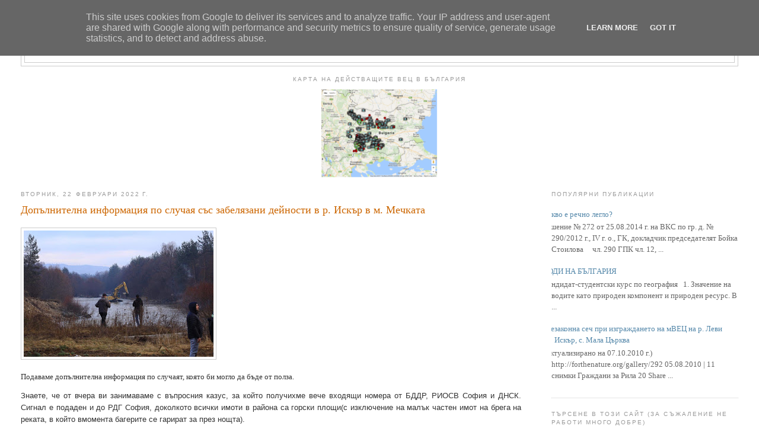

--- FILE ---
content_type: text/javascript; charset=UTF-8
request_url: http://www.reki.bg/2022/02/blog-post_22.html?action=getFeed&widgetId=Feed1&widgetType=Feed&responseType=js&xssi_token=AOuZoY4XhwJyeucsTm9rf-Xl8C2OpJdkpA%3A1768821474574
body_size: 535
content:
try {
_WidgetManager._HandleControllerResult('Feed1', 'getFeed',{'status': 'ok', 'feed': {'entries': [{'title': '\u041c\u0435\u0434\u0438\u0435\u043d \u043c\u043e\u043d\u0438\u0442\u043e\u0440\u0438\u043d\u0433', 'link': 'http://www.reki.bg/2026/01/blog-post_12.html', 'publishedDate': '2026-01-12T07:03:00.000-08:00', 'author': 'Unknown'}, {'title': '\u041c\u0435\u0434\u0438\u0435\u043d \u043c\u043e\u043d\u0438\u0442\u043e\u0440\u0438\u043d\u0433', 'link': 'http://www.reki.bg/2026/01/blog-post.html', 'publishedDate': '2026-01-05T06:56:00.000-08:00', 'author': 'Unknown'}, {'title': '\u041c\u0435\u0434\u0438\u0435\u043d \u043c\u043e\u043d\u0438\u0442\u043e\u0440\u0438\u043d\u0433', 'link': 'http://www.reki.bg/2025/12/blog-post_31.html', 'publishedDate': '2025-12-31T04:44:00.000-08:00', 'author': 'Unknown'}, {'title': '\u201c\u0420\u0438\u0431\u0430\u0440\u043d\u0438\u0446\u0438\u0442\u0435\u201c \u043d\u0430 \u0419\u043e\u0430\u043a\u0438\u043c \u0413\u0440\u0443\u0435\u0432\u043e - 11.12.2025 - \u0432\u0438\u0434\u0435\u043e \u043e\u0442 \u0434\u0440\u043e\u043d', 'link': 'http://www.reki.bg/2025/12/11122025_11.html', 'publishedDate': '2025-12-11T09:06:00.000-08:00', 'author': 'Unknown'}, {'title': '\u0420\u0435\u043a\u0430 \u0412\u044a\u0447\u0430 \u043f\u0440\u0438 \u0412\u0415\u0426 \u041a\u0430\u0434\u0438\u0435\u0432\u043e - 11.12.2025\u0433. - \u0434\u0435\u043a\u0435\u043c\u0432\u0440\u0438\u0439\u0441\u043a\u043e \u0442\u043e\u043f\u043b\u043e \u0432\u0440\u0435\u043c\u0435', 'link': 'http://www.reki.bg/2025/12/11122025.html', 'publishedDate': '2025-12-11T07:23:00.000-08:00', 'author': 'Unknown'}], 'title': '\u0420\u0435\u043a\u0438 \u0411\u0413'}});
} catch (e) {
  if (typeof log != 'undefined') {
    log('HandleControllerResult failed: ' + e);
  }
}
